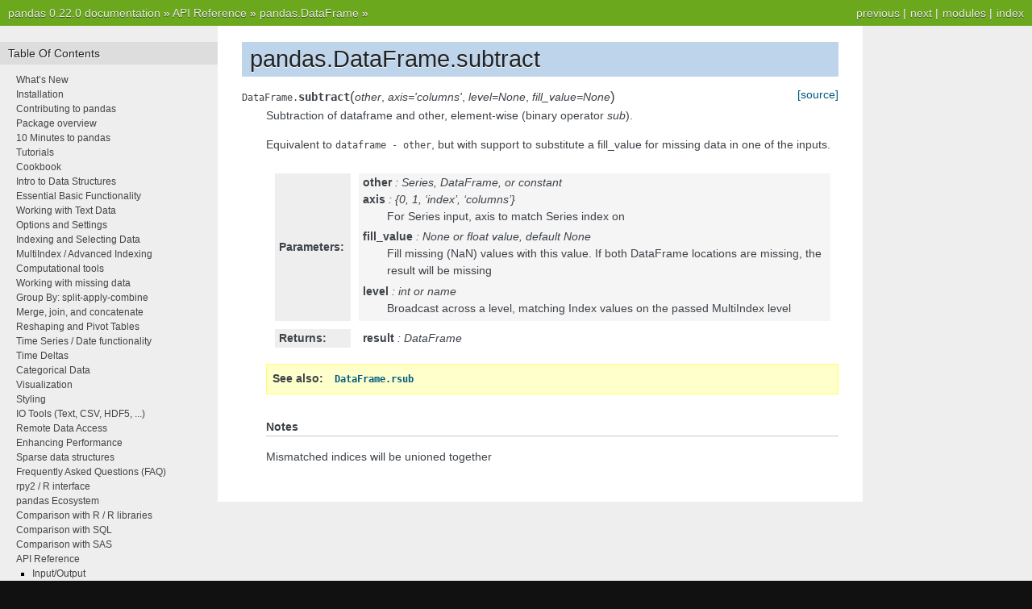

--- FILE ---
content_type: text/html
request_url: https://pandas.pydata.org/pandas-docs/version/0.22.0/generated/pandas.DataFrame.subtract.html
body_size: 3572
content:

<!DOCTYPE html PUBLIC "-//W3C//DTD XHTML 1.0 Transitional//EN"
  "http://www.w3.org/TR/xhtml1/DTD/xhtml1-transitional.dtd">


<html xmlns="http://www.w3.org/1999/xhtml">
  <head>
    <meta http-equiv="Content-Type" content="text/html; charset=utf-8" />
    
    <title>pandas.DataFrame.subtract &#8212; pandas 0.22.0 documentation</title>
    
    <link rel="stylesheet" href="../_static/nature.css" type="text/css" />
    <link rel="stylesheet" href="../_static/pygments.css" type="text/css" />
    
    <script type="text/javascript">
      var DOCUMENTATION_OPTIONS = {
        URL_ROOT:    '../',
        VERSION:     '0.22.0',
        COLLAPSE_INDEX: false,
        FILE_SUFFIX: '.html',
        HAS_SOURCE:  true,
        SOURCELINK_SUFFIX: '.txt'
      };
    </script>
    <script type="text/javascript" src="../_static/jquery.js"></script>
    <script type="text/javascript" src="../_static/underscore.js"></script>
    <script type="text/javascript" src="../_static/doctools.js"></script>
    <script type="text/javascript" src="https://cdnjs.cloudflare.com/ajax/libs/mathjax/2.7.0/MathJax.js?config=TeX-AMS-MML_HTMLorMML"></script>
    <link rel="index" title="Index" href="../genindex.html" />
    <link rel="search" title="Search" href="../search.html" />
    <link rel="next" title="pandas.DataFrame.sum" href="pandas.DataFrame.sum.html" />
    <link rel="prev" title="pandas.DataFrame.sub" href="pandas.DataFrame.sub.html" /> 
  </head>
  <body role="document">
    <div class="related" role="navigation" aria-label="related navigation">
      <h3>Navigation</h3>
      <ul>
        <li class="right" style="margin-right: 10px">
          <a href="../genindex.html" title="General Index"
             accesskey="I">index</a></li>
        <li class="right" >
          <a href="../py-modindex.html" title="Python Module Index"
             >modules</a> |</li>
        <li class="right" >
          <a href="pandas.DataFrame.sum.html" title="pandas.DataFrame.sum"
             accesskey="N">next</a> |</li>
        <li class="right" >
          <a href="pandas.DataFrame.sub.html" title="pandas.DataFrame.sub"
             accesskey="P">previous</a> |</li>
        <li class="nav-item nav-item-0"><a href="../index.html">pandas 0.22.0 documentation</a> &#187;</li>
          <li class="nav-item nav-item-1"><a href="../api.html" >API Reference</a> &#187;</li>
          <li class="nav-item nav-item-2"><a href="pandas.DataFrame.html" accesskey="U">pandas.DataFrame</a> &#187;</li> 
      </ul>
    </div>
<div class="content-wrapper">
    <div class="content">
        <div class="document">
            <div class="sphinxsidebar">
                <h3>Table Of Contents</h3>
                <ul class="current">
<li class="toctree-l1"><a class="reference internal" href="../whatsnew.html">What&#8217;s New</a></li>
<li class="toctree-l1"><a class="reference internal" href="../install.html">Installation</a></li>
<li class="toctree-l1"><a class="reference internal" href="../contributing.html">Contributing to pandas</a></li>
<li class="toctree-l1"><a class="reference internal" href="../overview.html">Package overview</a></li>
<li class="toctree-l1"><a class="reference internal" href="../10min.html">10 Minutes to pandas</a></li>
<li class="toctree-l1"><a class="reference internal" href="../tutorials.html">Tutorials</a></li>
<li class="toctree-l1"><a class="reference internal" href="../cookbook.html">Cookbook</a></li>
<li class="toctree-l1"><a class="reference internal" href="../dsintro.html">Intro to Data Structures</a></li>
<li class="toctree-l1"><a class="reference internal" href="../basics.html">Essential Basic Functionality</a></li>
<li class="toctree-l1"><a class="reference internal" href="../text.html">Working with Text Data</a></li>
<li class="toctree-l1"><a class="reference internal" href="../options.html">Options and Settings</a></li>
<li class="toctree-l1"><a class="reference internal" href="../indexing.html">Indexing and Selecting Data</a></li>
<li class="toctree-l1"><a class="reference internal" href="../advanced.html">MultiIndex / Advanced Indexing</a></li>
<li class="toctree-l1"><a class="reference internal" href="../computation.html">Computational tools</a></li>
<li class="toctree-l1"><a class="reference internal" href="../missing_data.html">Working with missing data</a></li>
<li class="toctree-l1"><a class="reference internal" href="../groupby.html">Group By: split-apply-combine</a></li>
<li class="toctree-l1"><a class="reference internal" href="../merging.html">Merge, join, and concatenate</a></li>
<li class="toctree-l1"><a class="reference internal" href="../reshaping.html">Reshaping and Pivot Tables</a></li>
<li class="toctree-l1"><a class="reference internal" href="../timeseries.html">Time Series / Date functionality</a></li>
<li class="toctree-l1"><a class="reference internal" href="../timedeltas.html">Time Deltas</a></li>
<li class="toctree-l1"><a class="reference internal" href="../categorical.html">Categorical Data</a></li>
<li class="toctree-l1"><a class="reference internal" href="../visualization.html">Visualization</a></li>
<li class="toctree-l1"><a class="reference internal" href="../style.html">Styling</a></li>
<li class="toctree-l1"><a class="reference internal" href="../io.html">IO Tools (Text, CSV, HDF5, ...)</a></li>
<li class="toctree-l1"><a class="reference internal" href="../remote_data.html">Remote Data Access</a></li>
<li class="toctree-l1"><a class="reference internal" href="../enhancingperf.html">Enhancing Performance</a></li>
<li class="toctree-l1"><a class="reference internal" href="../sparse.html">Sparse data structures</a></li>
<li class="toctree-l1"><a class="reference internal" href="../gotchas.html">Frequently Asked Questions (FAQ)</a></li>
<li class="toctree-l1"><a class="reference internal" href="../r_interface.html">rpy2 / R interface</a></li>
<li class="toctree-l1"><a class="reference internal" href="../ecosystem.html">pandas Ecosystem</a></li>
<li class="toctree-l1"><a class="reference internal" href="../comparison_with_r.html">Comparison with R / R libraries</a></li>
<li class="toctree-l1"><a class="reference internal" href="../comparison_with_sql.html">Comparison with SQL</a></li>
<li class="toctree-l1"><a class="reference internal" href="../comparison_with_sas.html">Comparison with SAS</a></li>
<li class="toctree-l1 current"><a class="reference internal" href="../api.html">API Reference</a><ul class="current">
<li class="toctree-l2"><a class="reference internal" href="../api.html#input-output">Input/Output</a></li>
<li class="toctree-l2"><a class="reference internal" href="../api.html#general-functions">General functions</a></li>
<li class="toctree-l2"><a class="reference internal" href="../api.html#series">Series</a></li>
<li class="toctree-l2 current"><a class="reference internal" href="../api.html#dataframe">DataFrame</a><ul class="current">
<li class="toctree-l3 current"><a class="reference internal" href="../api.html#id1">Constructor</a><ul class="current">
<li class="toctree-l4 current"><a class="reference internal" href="pandas.DataFrame.html">pandas.DataFrame</a></li>
</ul>
</li>
<li class="toctree-l3"><a class="reference internal" href="../api.html#attributes-and-underlying-data">Attributes and underlying data</a></li>
<li class="toctree-l3"><a class="reference internal" href="../api.html#id2">Conversion</a></li>
<li class="toctree-l3"><a class="reference internal" href="../api.html#id3">Indexing, iteration</a></li>
<li class="toctree-l3"><a class="reference internal" href="../api.html#id4">Binary operator functions</a></li>
<li class="toctree-l3"><a class="reference internal" href="../api.html#id5">Function application, GroupBy &amp; Window</a></li>
<li class="toctree-l3"><a class="reference internal" href="../api.html#api-dataframe-stats">Computations / Descriptive Stats</a></li>
<li class="toctree-l3"><a class="reference internal" href="../api.html#id7">Reindexing / Selection / Label manipulation</a></li>
<li class="toctree-l3"><a class="reference internal" href="../api.html#api-dataframe-missing">Missing data handling</a></li>
<li class="toctree-l3"><a class="reference internal" href="../api.html#reshaping-sorting-transposing">Reshaping, sorting, transposing</a></li>
<li class="toctree-l3"><a class="reference internal" href="../api.html#id9">Combining / joining / merging</a></li>
<li class="toctree-l3"><a class="reference internal" href="../api.html#id10">Time series-related</a></li>
<li class="toctree-l3"><a class="reference internal" href="../api.html#api-dataframe-plotting">Plotting</a></li>
<li class="toctree-l3"><a class="reference internal" href="../api.html#id12">Serialization / IO / Conversion</a></li>
<li class="toctree-l3"><a class="reference internal" href="../api.html#id13">Sparse</a></li>
</ul>
</li>
<li class="toctree-l2"><a class="reference internal" href="../api.html#panel">Panel</a></li>
<li class="toctree-l2"><a class="reference internal" href="../api.html#index">Index</a></li>
<li class="toctree-l2"><a class="reference internal" href="../api.html#numeric-index">Numeric Index</a></li>
<li class="toctree-l2"><a class="reference internal" href="../api.html#categoricalindex">CategoricalIndex</a></li>
<li class="toctree-l2"><a class="reference internal" href="../api.html#intervalindex">IntervalIndex</a></li>
<li class="toctree-l2"><a class="reference internal" href="../api.html#multiindex">MultiIndex</a></li>
<li class="toctree-l2"><a class="reference internal" href="../api.html#datetimeindex">DatetimeIndex</a></li>
<li class="toctree-l2"><a class="reference internal" href="../api.html#timedeltaindex">TimedeltaIndex</a></li>
<li class="toctree-l2"><a class="reference internal" href="../api.html#periodindex">PeriodIndex</a></li>
<li class="toctree-l2"><a class="reference internal" href="../api.html#scalars">Scalars</a></li>
<li class="toctree-l2"><a class="reference internal" href="../api.html#window">Window</a></li>
<li class="toctree-l2"><a class="reference internal" href="../api.html#groupby">GroupBy</a></li>
<li class="toctree-l2"><a class="reference internal" href="../api.html#resampling">Resampling</a></li>
<li class="toctree-l2"><a class="reference internal" href="../api.html#style">Style</a></li>
<li class="toctree-l2"><a class="reference internal" href="../api.html#general-utility-functions">General utility functions</a></li>
</ul>
</li>
<li class="toctree-l1"><a class="reference internal" href="../developer.html">Developer</a></li>
<li class="toctree-l1"><a class="reference internal" href="../internals.html">Internals</a></li>
<li class="toctree-l1"><a class="reference internal" href="../release.html">Release Notes</a></li>
</ul>

                <h3 style="margin-top: 1.5em;">Search</h3>

                <form class="search" action="../search.html" method="get">
                    <input type="text" name="q" size="18"/>
                    <input type="submit" value="Go"/>
                    <input type="hidden" name="check_keywords" value="yes"/>
                    <input type="hidden" name="area" value="default"/>
                </form>
                <p class="searchtip" style="font-size: 90%">
                    Enter search terms or a module, class or function name.
                </p>

            </div>
             
            <div class="documentwrapper">
                <div class="bodywrapper">
                    <div class="body">
                        
  <div class="section" id="pandas-dataframe-subtract">
<h1>pandas.DataFrame.subtract<a class="headerlink" href="#pandas-dataframe-subtract" title="Permalink to this headline">¶</a></h1>
<dl class="method">
<dt id="pandas.DataFrame.subtract">
<code class="descclassname">DataFrame.</code><code class="descname">subtract</code><span class="sig-paren">(</span><em>other</em>, <em>axis='columns'</em>, <em>level=None</em>, <em>fill_value=None</em><span class="sig-paren">)</span><a class="reference external" href="http://github.com/pandas-dev/pandas/blob/v0.22.0/pandas/core/ops.py#L1254-L1267"><span class="viewcode-link">[source]</span></a><a class="headerlink" href="#pandas.DataFrame.subtract" title="Permalink to this definition">¶</a></dt>
<dd><p>Subtraction of dataframe and other, element-wise (binary operator <cite>sub</cite>).</p>
<p>Equivalent to <code class="docutils literal"><span class="pre">dataframe</span> <span class="pre">-</span> <span class="pre">other</span></code>, but with support to substitute a fill_value for
missing data in one of the inputs.</p>
<table class="docutils field-list" frame="void" rules="none">
<col class="field-name" />
<col class="field-body" />
<tbody valign="top">
<tr class="field-odd field"><th class="field-name">Parameters:</th><td class="field-body"><p class="first"><strong>other</strong> : Series, DataFrame, or constant</p>
<p><strong>axis</strong> : {0, 1, &#8216;index&#8217;, &#8216;columns&#8217;}</p>
<blockquote>
<div><p>For Series input, axis to match Series index on</p>
</div></blockquote>
<p><strong>fill_value</strong> : None or float value, default None</p>
<blockquote>
<div><p>Fill missing (NaN) values with this value. If both DataFrame
locations are missing, the result will be missing</p>
</div></blockquote>
<p><strong>level</strong> : int or name</p>
<blockquote>
<div><p>Broadcast across a level, matching Index values on the
passed MultiIndex level</p>
</div></blockquote>
</td>
</tr>
<tr class="field-even field"><th class="field-name">Returns:</th><td class="field-body"><p class="first last"><strong>result</strong> : DataFrame</p>
</td>
</tr>
</tbody>
</table>
<div class="admonition seealso">
<p class="first admonition-title">See also</p>
<p class="last"><a class="reference internal" href="pandas.DataFrame.rsub.html#pandas.DataFrame.rsub" title="pandas.DataFrame.rsub"><code class="xref py py-obj docutils literal"><span class="pre">DataFrame.rsub</span></code></a></p>
</div>
<p class="rubric">Notes</p>
<p>Mismatched indices will be unioned together</p>
</dd></dl>

</div>


                    </div>
                </div>
            </div>

            
            <div class="clearer"></div>
        </div>
    </div>
</div>
    <div class="related" role="navigation" aria-label="related navigation">
      <h3>Navigation</h3>
      <ul>
        <li class="right" style="margin-right: 10px">
          <a href="../genindex.html" title="General Index"
             >index</a></li>
        <li class="right" >
          <a href="../py-modindex.html" title="Python Module Index"
             >modules</a> |</li>
        <li class="right" >
          <a href="pandas.DataFrame.sum.html" title="pandas.DataFrame.sum"
             >next</a> |</li>
        <li class="right" >
          <a href="pandas.DataFrame.sub.html" title="pandas.DataFrame.sub"
             >previous</a> |</li>
        <li class="nav-item nav-item-0"><a href="../index.html">pandas 0.22.0 documentation</a> &#187;</li>
          <li class="nav-item nav-item-1"><a href="../api.html" >API Reference</a> &#187;</li>
          <li class="nav-item nav-item-2"><a href="pandas.DataFrame.html" >pandas.DataFrame</a> &#187;</li> 
      </ul>
    </div>
<style type="text/css">
    .scrollToTop {
        text-align: center;
        font-weight: bold;
        position: fixed;
        bottom: 60px;
        right: 40px;
        display: none;
    }
</style>
<a href="#" class="scrollToTop">Scroll To Top</a>
<script type="text/javascript">
$(document).ready(function() {
    //Check to see if the window is top if not then display button
    $(window).scroll(function() {
        if ($(this).scrollTop() > 200) {
            $('.scrollToTop').fadeIn();
        } else {
            $('.scrollToTop').fadeOut();
        }
    });

    //Click event to scroll to top
    $('.scrollToTop').click(function() {
        $('html, body').animate({
            scrollTop: 0
        }, 500);
        return false;
    });
});
</script>
<script type="text/javascript">
  var _gaq = _gaq || [];
  _gaq.push(['_setAccount', 'UA-27880019-2']);
  _gaq.push(['_trackPageview']);

  (function() {
    var ga = document.createElement('script'); ga.type = 'text/javascript'; ga.async = true;
    ga.src = ('https:' == document.location.protocol ? 'https://ssl' : 'http://www') + '.google-analytics.com/ga.js';
    var s = document.getElementsByTagName('script')[0]; s.parentNode.insertBefore(ga, s);
  })();
</script>

  </body>
</html>